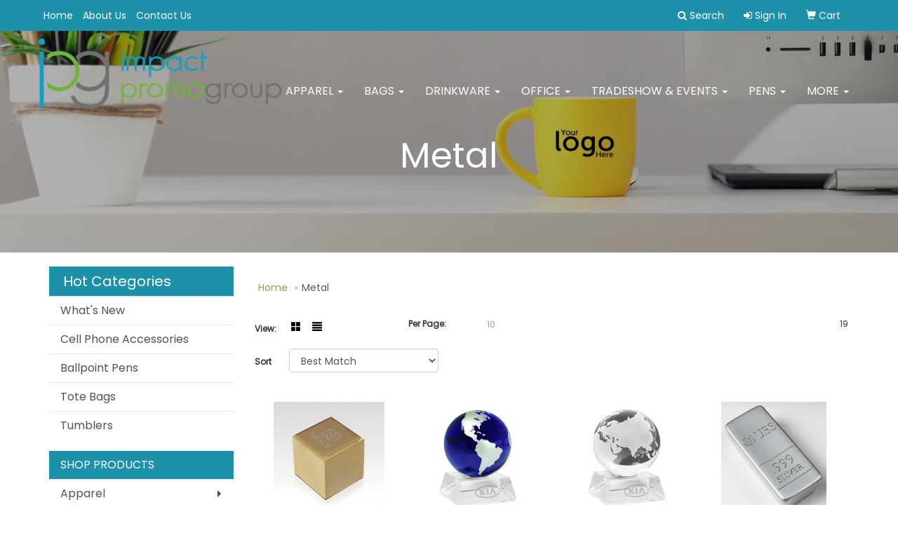

--- FILE ---
content_type: text/html
request_url: https://www.impactpromogroup.com/ws/ws.dll/StartSrch?UID=28672&WENavID=15573118
body_size: 5996
content:
<!DOCTYPE html>  <!-- WebExpress Embedded iFrame Page : Product Search Results List -->
<html lang="en">
  <head>
    <meta charset="utf-8">
    <meta http-equiv="X-UA-Compatible" content="IE=edge">
    <meta name="viewport" content="width=device-width, initial-scale=1">
    <!-- The above 3 meta tags *must* come first in the head; any other head content must come *after* these tags -->
    
    <!-- Bootstrap core CSS -->
    <link href="/distsite/styles/7/common/css/bootstrap.min.css" rel="stylesheet">
	<!-- Flexslider -->
    <link href="/distsite/styles/7/common/css/flexslider.css" rel="stylesheet">
	<!-- Custom styles for this theme -->
    <link href="/we/we.dll/StyleSheet?UN=28672&Type=WETheme-PS&TS=44102.5733564815" rel="stylesheet">
	<link href="/distsite/styles/7/common/css/font-awesome.min.css" rel="stylesheet">
  
    <!-- HTML5 shim and Respond.js for IE8 support of HTML5 elements and media queries -->
    <!--[if lt IE 9]>
      <script src="https://oss.maxcdn.com/html5shiv/3.7.2/html5shiv.min.js"></script>
      <script src="https://oss.maxcdn.com/respond/1.4.2/respond.min.js"></script>
    <![endif]-->

		<style>
		.show-more {
  display: none;
  cursor: pointer;
}</style>
</head>

<body style="background:#fff;">

	<div class="col-lg-12 col-md-12 col-sm-12 container page" style="padding:0px;margin:0px;">
      <div id="main-content" class="row" style="margin:0px 2px 0px 0px;">

<!-- main content -->



        <div class="category-header">

        	<!-- Category Banner -->
<!--        	<img class="img-responsive" src="http://placehold.it/1150x175/1893d1/ffffff">
-->

            <!-- Breadcrumbs -->
            <ol class="breadcrumb"  >
              <li><a href="https://www.impactpromogroup.com" target="_top">Home</a></li>
              <li class="active">Metal</li>
            </ol>

            <!-- Category Text -->
<!--
        	<h1>Custom Tote Bags</h1>
            <p>Lorem ipsum dolor sit amet, consectetur adipiscing elit, sed do eiusmod tempor incididunt ut labore et dolore magna aliqua. Ut enim ad minim veniam, quis nostrud exercitation ullamco laboris nisi ut aliquip ex ea commodo consequat.</p>
        </div>
-->
        	<!-- Hide Section Mobile -->
        	<div class="row pr-list-filters hidden-xs">

               <div id="list-controls" class="col-sm-3">

                  <form class="form-horizontal">
                    <div class="form-group">
                      <label class="col-sm-2 col-xs-3 control-label">View:</label>
                      <div class="col-sm-10 col-xs-9">
			
                          <a href="/ws/ws.dll/StartSrch?UID=28672&WENavID=15573118&View=T&ST=26012417324596066904705782" class="btn btn-control grid"><span class="glyphicon glyphicon-th-large"></span></a>
                          <a href="/ws/ws.dll/StartSrch?UID=28672&WENavID=15573118&View=L&ST=26012417324596066904705782" class="btn btn-control"><span class="glyphicon glyphicon-align-justify"></span></a>
			
                      </div>
                    </div><!--/formgroup-->
                  </form>

               </div>

               <div class="col-sm-4 remove-pad">
                	<div class="form-group" >
                      <label class="col-sm-5 control-label">Per Page:</label>
                      <div class="col-sm-7 remove-pad">
                        <ul class="per-page notranslate">
							<li><a href="/ws/ws.dll/StartSrch?UID=28672&WENavID=15573118&ST=26012417324596066904705782&PPP=10" title="Show 10 per page" onMouseOver="window.status='Show 10 per page';return true;" onMouseOut="window.status='';return true;">10</a></li>
                        </ul>
                      </div>
               		</div><!--/formgroup-->
               </div> <!-- /.col-sm-4 -->
               <div class="col-sm-5">
					<p class="pr-showing"> 19</p>
               </div>

            </div><!-- /.row-->
        <!-- /End Hidden Mobile -->

            <div class="row pr-list-filters">

              <div class="col-sm-4 hidden-xs">
<script>
function GoToNewURL(entered)
{
	to=entered.options[entered.selectedIndex].value;
	if (to>"") {
		location=to;
		entered.selectedIndex=0;
	}
}
</script>
                <form class="form-horizontal">
                  <div class="form-group">
                      <label class="col-xs-2 col-sm-2 control-label sort">Sort</label>
                      <div class="col-xs-10 col-sm-10">
                         <select class="form-control sort" onchange="GoToNewURL(this);">
							<option value="/ws/ws.dll/StartSrch?UID=28672&WENavID=15573118&Sort=0">Best Match</option><option value="/ws/ws.dll/StartSrch?UID=28672&WENavID=15573118&Sort=3">Most Popular</option><option value="/ws/ws.dll/StartSrch?UID=28672&WENavID=15573118&Sort=1">Price (Low to High)</option><option value="/ws/ws.dll/StartSrch?UID=28672&WENavID=15573118&Sort=2">Price (High to Low)</option>
                        </select>
                      </div>
                    </div><!--/formgroup-->
                  </form>
                </div><!--/col4-->

                <div class="col-sm-8 col-xs-12">
                      <div class="text-center">
                        <ul class="pagination">
						  <!--
                          <li>
                            <a href="#" aria-label="Previous">
                              <span aria-hidden="true">&laquo;</span>
                            </a>
                          </li>
						  -->
							
						  <!--
                          <li>
                            <a href="#" aria-label="Next">
                              <span aria-hidden="true">&raquo;</span>
                            </a>
                          </li>
						  -->
                        </ul>
                      </div>

					<div class="clear"></div>

                </div> <!--/col-12-->

            </div><!--/row-->

        	<div class="clear"></div>

            <div class="row visible-xs-block">
                	<div class="col-xs-12">

                      <p class="pr-showing"> 19</p>

                      <div class="btn-group pull-right" role="group">

						  
                          <a href="/ws/ws.dll/StartSrch?UID=28672&WENavID=15573118&View=T&ST=26012417324596066904705782" class="btn btn-control grid"><span class="glyphicon glyphicon-th-large"></span></a>
                          <a href="/ws/ws.dll/StartSrch?UID=28672&WENavID=15573118&View=L&ST=26012417324596066904705782" class="btn btn-control"><span class="glyphicon glyphicon-align-justify"></span></a>
						  

                          <div class="btn-group" role="group">
                            <button type="button" class="btn btn-white dropdown-toggle" data-toggle="dropdown" aria-haspopup="true" aria-expanded="false">
                              Sort <span class="caret"></span>
                            </button>
                            <ul class="dropdown-menu dropdown-menu-right">
								<li><a href="/ws/ws.dll/StartSrch?UID=28672&WENavID=15573118&Sort=0">Best Match</a></li><li><a href="/ws/ws.dll/StartSrch?UID=28672&WENavID=15573118&Sort=3">Most Popular</a></li><li><a href="/ws/ws.dll/StartSrch?UID=28672&WENavID=15573118&Sort=1">Price (Low to High)</a></li><li><a href="/ws/ws.dll/StartSrch?UID=28672&WENavID=15573118&Sort=2">Price (High to Low)</a></li>
                            </ul>
                          </div>

                      </div>
                    </div><!--/.col12 -->
            </div><!-- row -->

<!-- Product Results List -->
<ul class="thumbnail-list"><a name="0" href="#" alt="Item 0"></a>
<li>
 <a href="https://www.impactpromogroup.com/p/QOPHF-JIETE/beveled-edge-paperweight" target="_parent" alt="Beveled Edge Paperweight">
 <div class="pr-list-grid">
		<img class="img-responsive" src="/ws/ws.dll/QPic?SN=50020&P=754256594&I=0&PX=300" alt="Beveled Edge Paperweight">
		<p class="pr-name">Beveled Edge Paperweight</p>
		<p class="pr-price"  ><span class="notranslate">$138.00</span> - <span class="notranslate">$146.00</span></p>
		<p class="pr-number"  ><span class="notranslate">Item #QOPHF-JIETE</span></p>
 </div>
 </a>
</li>
<a name="1" href="#" alt="Item 1"></a>
<li>
 <a href="https://www.impactpromogroup.com/p/OMPKH-HGGIO/elegant-glass-globe-paperweight" target="_parent" alt="Elegant Glass Globe Paperweight">
 <div class="pr-list-grid">
		<img class="img-responsive" src="/ws/ws.dll/QPic?SN=60948&P=153308566&I=0&PX=300" alt="Elegant Glass Globe Paperweight">
		<p class="pr-name">Elegant Glass Globe Paperweight</p>
		<p class="pr-price"  ><span class="notranslate">$35.00</span> - <span class="notranslate">$45.00</span></p>
		<p class="pr-number"  ><span class="notranslate">Item #OMPKH-HGGIO</span></p>
 </div>
 </a>
</li>
<a name="2" href="#" alt="Item 2"></a>
<li>
 <a href="https://www.impactpromogroup.com/p/AMPKJ-HGGIQ/elegant-glass-globe-paperweight" target="_parent" alt="Elegant Glass Globe Paperweight">
 <div class="pr-list-grid">
		<img class="img-responsive" src="/ws/ws.dll/QPic?SN=60948&P=953308568&I=0&PX=300" alt="Elegant Glass Globe Paperweight">
		<p class="pr-name">Elegant Glass Globe Paperweight</p>
		<p class="pr-price"  ><span class="notranslate">$30.00</span> - <span class="notranslate">$40.00</span></p>
		<p class="pr-number"  ><span class="notranslate">Item #AMPKJ-HGGIQ</span></p>
 </div>
 </a>
</li>
<a name="3" href="#" alt="Item 3"></a>
<li>
 <a href="https://www.impactpromogroup.com/p/HRKNI-JKVLL/ingot-paperweight" target="_parent" alt="Ingot Paperweight">
 <div class="pr-list-grid">
		<img class="img-responsive" src="/ws/ws.dll/QPic?SN=53849&P=914303037&I=0&PX=300" alt="Ingot Paperweight">
		<p class="pr-name">Ingot Paperweight</p>
		<p class="pr-price"  ><span class="notranslate">$11.65</span> - <span class="notranslate">$13.60</span></p>
		<p class="pr-number"  ><span class="notranslate">Item #HRKNI-JKVLL</span></p>
 </div>
 </a>
</li>
<a name="4" href="#" alt="Item 4"></a>
<li>
 <a href="https://www.impactpromogroup.com/p/JOTQC-GZIJD/sterling-propeller-letter-openerpaper-weight" target="_parent" alt="Sterling Propeller Letter Opener/Paper Weight">
 <div class="pr-list-grid">
		<img class="img-responsive" src="/ws/ws.dll/QPic?SN=60948&P=953186901&I=0&PX=300" alt="Sterling Propeller Letter Opener/Paper Weight">
		<p class="pr-name">Sterling Propeller Letter Opener/Paper Weight</p>
		<p class="pr-price"  ><span class="notranslate">$13.00</span> - <span class="notranslate">$15.00</span></p>
		<p class="pr-number"  ><span class="notranslate">Item #JOTQC-GZIJD</span></p>
 </div>
 </a>
</li>
<a name="5" href="#" alt="Item 5"></a>
<li>
 <a href="https://www.impactpromogroup.com/p/MLRPE-DNALL/gold-star-paper-weight" target="_parent" alt="Gold Star Paper Weight">
 <div class="pr-list-grid">
		<img class="img-responsive" src="/ws/ws.dll/QPic?SN=57459&P=591599713&I=0&PX=300" alt="Gold Star Paper Weight">
		<p class="pr-name">Gold Star Paper Weight</p>
		<p class="pr-price"  ><span class="notranslate">$20.50</span> - <span class="notranslate">$24.50</span></p>
		<p class="pr-number"  ><span class="notranslate">Item #MLRPE-DNALL</span></p>
 </div>
 </a>
</li>
<a name="6" href="#" alt="Item 6"></a>
<li>
 <a href="https://www.impactpromogroup.com/p/SLRPF-DNALM/silver-star-paper-weight" target="_parent" alt="Silver Star Paper Weight">
 <div class="pr-list-grid">
		<img class="img-responsive" src="/ws/ws.dll/QPic?SN=57459&P=991599714&I=0&PX=300" alt="Silver Star Paper Weight">
		<p class="pr-name">Silver Star Paper Weight</p>
		<p class="pr-price"  ><span class="notranslate">$20.50</span> - <span class="notranslate">$24.50</span></p>
		<p class="pr-number"  ><span class="notranslate">Item #SLRPF-DNALM</span></p>
 </div>
 </a>
</li>
<a name="7" href="#" alt="Item 7"></a>
<li>
 <a href="https://www.impactpromogroup.com/p/KMKQB-NQJAM/bronze--rose-gold-metal-star-paper-weight" target="_parent" alt="Bronze / Rose Gold Metal Star Paper Weight">
 <div class="pr-list-grid">
		<img class="img-responsive" src="/ws/ws.dll/QPic?SN=57459&P=746228000&I=0&PX=300" alt="Bronze / Rose Gold Metal Star Paper Weight">
		<p class="pr-name">Bronze / Rose Gold Metal Star Paper Weight</p>
		<p class="pr-price"  ><span class="notranslate">$20.50</span> - <span class="notranslate">$24.50</span></p>
		<p class="pr-number"  ><span class="notranslate">Item #KMKQB-NQJAM</span></p>
 </div>
 </a>
</li>
<a name="8" href="#" alt="Item 8"></a>
<li>
 <a href="https://www.impactpromogroup.com/p/HSKJF-NGXOS/constellation-gold-finished-metal-star-paperweight" target="_parent" alt="Constellation Gold-Finished Metal Star Paperweight">
 <div class="pr-list-grid">
		<img class="img-responsive" src="/ws/ws.dll/QPic?SN=66851&P=916062074&I=0&PX=300" alt="Constellation Gold-Finished Metal Star Paperweight">
		<p class="pr-name">Constellation Gold-Finished Metal Star Paperweight</p>
		<p class="pr-price"  ><span class="notranslate">$39.00</span> - <span class="notranslate">$42.00</span></p>
		<p class="pr-number"  ><span class="notranslate">Item #HSKJF-NGXOS</span></p>
 </div>
 </a>
</li>
<a name="9" href="#" alt="Item 9"></a>
<li>
 <a href="https://www.impactpromogroup.com/p/YRSQJ-NTNOY/constellation-chrome-plated-metal-star-paperweight" target="_parent" alt="Constellation Chrome-Plated Metal Star Paperweight">
 <div class="pr-list-grid">
		<img class="img-responsive" src="/ws/ws.dll/QPic?SN=66851&P=596283808&I=0&PX=300" alt="Constellation Chrome-Plated Metal Star Paperweight">
		<p class="pr-name">Constellation Chrome-Plated Metal Star Paperweight</p>
		<p class="pr-price"  ><span class="notranslate">$33.00</span> - <span class="notranslate">$36.00</span></p>
		<p class="pr-number"  ><span class="notranslate">Item #YRSQJ-NTNOY</span></p>
 </div>
 </a>
</li>
<a name="10" href="#" alt="Item 10"></a>
<li>
 <a href="https://www.impactpromogroup.com/p/BPQKF-HUHWI/star-paperweight" target="_parent" alt="Star Paperweight">
 <div class="pr-list-grid">
		<img class="img-responsive" src="/ws/ws.dll/QPic?SN=52627&P=723555664&I=0&PX=300" alt="Star Paperweight">
		<p class="pr-name">Star Paperweight</p>
		<p class="pr-price"  ><span class="notranslate">$13.20</span> - <span class="notranslate">$16.20</span></p>
		<p class="pr-number"  ><span class="notranslate">Item #BPQKF-HUHWI</span></p>
 </div>
 </a>
</li>
<a name="11" href="#" alt="Item 11"></a>
<li>
 <a href="https://www.impactpromogroup.com/p/UPPNJ-HUHRM/gold-bar-paperweight" target="_parent" alt="Gold Bar Paperweight">
 <div class="pr-list-grid">
		<img class="img-responsive" src="/ws/ws.dll/QPic?SN=52627&P=933555538&I=0&PX=300" alt="Gold Bar Paperweight">
		<p class="pr-name">Gold Bar Paperweight</p>
		<p class="pr-price"  ><span class="notranslate">$10.60</span> - <span class="notranslate">$12.65</span></p>
		<p class="pr-number"  ><span class="notranslate">Item #UPPNJ-HUHRM</span></p>
 </div>
 </a>
</li>
<a name="12" href="#" alt="Item 12"></a>
<li>
 <a href="https://www.impactpromogroup.com/p/ELTKD-DHXRM/gold-star-paperweight" target="_parent" alt="Gold Star Paperweight">
 <div class="pr-list-grid">
		<img class="img-responsive" src="/ws/ws.dll/QPic?SN=67381&P=341509962&I=0&PX=300" alt="Gold Star Paperweight">
		<p class="pr-name">Gold Star Paperweight</p>
		<p class="pr-price"  ><span class="notranslate">$37.56</span> - <span class="notranslate">$46.95</span></p>
		<p class="pr-number"  ><span class="notranslate">Item #ELTKD-DHXRM</span></p>
 </div>
 </a>
</li>
<a name="13" href="#" alt="Item 13"></a>
<li>
 <a href="https://www.impactpromogroup.com/p/KLTKE-DHXRN/silver-plated-star-paperweight" target="_parent" alt="Silver Plated Star Paperweight">
 <div class="pr-list-grid">
		<img class="img-responsive" src="/ws/ws.dll/QPic?SN=67381&P=741509963&I=0&PX=300" alt="Silver Plated Star Paperweight">
		<p class="pr-name">Silver Plated Star Paperweight</p>
		<p class="pr-price"  ><span class="notranslate">$37.56</span> - <span class="notranslate">$46.95</span></p>
		<p class="pr-number"  ><span class="notranslate">Item #KLTKE-DHXRN</span></p>
 </div>
 </a>
</li>
<a name="14" href="#" alt="Item 14"></a>
<li>
 <a href="https://www.impactpromogroup.com/p/KLQOG-KXIIB/mercer-lead-crystal-paper-weight" target="_parent" alt="Mercer Lead Crystal Paper Weight">
 <div class="pr-list-grid">
		<img class="img-responsive" src="/ws/ws.dll/QPic?SN=50051&P=344979625&I=0&PX=300" alt="Mercer Lead Crystal Paper Weight">
		<p class="pr-name">Mercer Lead Crystal Paper Weight</p>
		<p class="pr-price"  ><span class="notranslate">$30.99</span> - <span class="notranslate">$38.43</span></p>
		<p class="pr-number"  ><span class="notranslate">Item #KLQOG-KXIIB</span></p>
 </div>
 </a>
</li>
<a name="15" href="#" alt="Item 15"></a>
<li>
 <a href="https://www.impactpromogroup.com/p/RNLNI-BRCAR/silver-plated-star-paper-weight-4x4x1" target="_parent" alt="Silver Plated Star Paper Weight (4&quot;x4&quot;x1&quot;)">
 <div class="pr-list-grid">
		<img class="img-responsive" src="/ws/ws.dll/QPic?SN=62604&P=33757137&I=0&PX=300" alt="Silver Plated Star Paper Weight (4&quot;x4&quot;x1&quot;)">
		<p class="pr-name">Silver Plated Star Paper Weight (4&quot;x4&quot;x1&quot;)</p>
		<p class="pr-price"  ><span class="notranslate">$12.58</span> - <span class="notranslate">$13.83</span></p>
		<p class="pr-number"  ><span class="notranslate">Item #RNLNI-BRCAR</span></p>
 </div>
 </a>
</li>
<a name="16" href="#" alt="Item 16"></a>
<li>
 <a href="https://www.impactpromogroup.com/p/BNRLB-DJMUG/air-craft-carrier-award" target="_parent" alt="Air Craft Carrier Award">
 <div class="pr-list-grid">
		<img class="img-responsive" src="/ws/ws.dll/QPic?SN=56085&P=951537750&I=0&PX=300" alt="Air Craft Carrier Award">
		<p class="pr-name">Air Craft Carrier Award</p>
		<p class="pr-price"  style="display:none;" ></p>
		<p class="pr-number"  ><span class="notranslate">Item #BNRLB-DJMUG</span></p>
 </div>
 </a>
</li>
<a name="17" href="#" alt="Item 17"></a>
<li>
 <a href="https://www.impactpromogroup.com/p/JSQOJ-ENJFW/white-marble-paperweight-w-medallion-2x2" target="_parent" alt="White Marble Paperweight w/ Medallion (2&quot;x2&quot;)">
 <div class="pr-list-grid">
		<img class="img-responsive" src="/ws/ws.dll/QPic?SN=64192&P=362062628&I=0&PX=300" alt="White Marble Paperweight w/ Medallion (2&quot;x2&quot;)">
		<p class="pr-name">White Marble Paperweight w/ Medallion (2&quot;x2&quot;)</p>
		<p class="pr-price"  style="display:none;" ></p>
		<p class="pr-number"  ><span class="notranslate">Item #JSQOJ-ENJFW</span></p>
 </div>
 </a>
</li>
<a name="18" href="#" alt="Item 18"></a>
<li>
 <a href="https://www.impactpromogroup.com/p/GONOB-GLBRK/white-square-marble-paperweight-w-medallion-3x3" target="_parent" alt="White Square Marble Paperweight w/ Medallion (3&quot;x3&quot;)">
 <div class="pr-list-grid">
		<img class="img-responsive" src="/ws/ws.dll/QPic?SN=64192&P=752936320&I=0&PX=300" alt="White Square Marble Paperweight w/ Medallion (3&quot;x3&quot;)">
		<p class="pr-name">White Square Marble Paperweight w/ Medallion (3&quot;x3&quot;)</p>
		<p class="pr-price"  style="display:none;" ></p>
		<p class="pr-number"  ><span class="notranslate">Item #GONOB-GLBRK</span></p>
 </div>
 </a>
</li>
</ul>

<!-- Footer pagination -->
<div class="row">
<div class="col-sm-12 col-xs-12">
             <div class="text-center">
                <ul class="pagination">
						  <!--
                          <li>
                            <a href="#" aria-label="Previous">
                              <span aria-hidden="true">&laquo;</span>
                            </a>
                          </li>
						  -->
							
						  <!--
                          <li>
                            <a href="#" aria-label="Next">
                              <span aria-hidden="true">&raquo;</span>
                            </a>
                          </li>
						  -->
                </ul>
              </div>
</div>
</div>

<!-- Custom footer -->


<!-- end main content -->

      </div> <!-- /.row -->
    </div> <!-- /container -->

	<!-- Bootstrap core JavaScript
    ================================================== -->
    <!-- Placed at the end of the document so the pages load faster -->
    <script src="/distsite/styles/7/common/js/jquery.min.js"></script>
    <script src="/distsite/styles/7/common/js/bootstrap.min.js"></script>
    <!-- IE10 viewport hack for Surface/desktop Windows 8 bug -->
    <script src="/distsite/styles/7/common/js/ie10-viewport-bug-workaround.js"></script>

	<!-- iFrame Resizer -->
	<script src="/js/iframeResizer.contentWindow.min.js" type="text/javascript"></script>
	<script type="text/javascript" src="/js/IFrameUtils.js?20150930"></script> <!-- For custom iframe integration functions (not resizing) -->
	<script>ScrollParentToTop();</script>
	<script>
		$(function () {
  			$('[data-toggle="tooltip"]').tooltip()
		})

    function PostAdStatToService(AdID, Type)
{
  var URL = '/we/we.dll/AdStat?AdID='+ AdID + '&Type=' +Type;

  // Try using sendBeacon.  Some browsers may block this.
  if (navigator && navigator.sendBeacon) {
      navigator.sendBeacon(URL);
  }
}

	</script>


	<!-- Custom - This page only -->

	<!-- Tile cell height equalizer -->
<!--
	<script src="/distsite/styles/7/common/js/jquery.matchHeight-min.js"></script>
	<script>
		$(function() {
    		$('.pr-list-grid').matchHeight();
		});
	</script>
-->
	<!-- End custom -->



</body>
</html>
